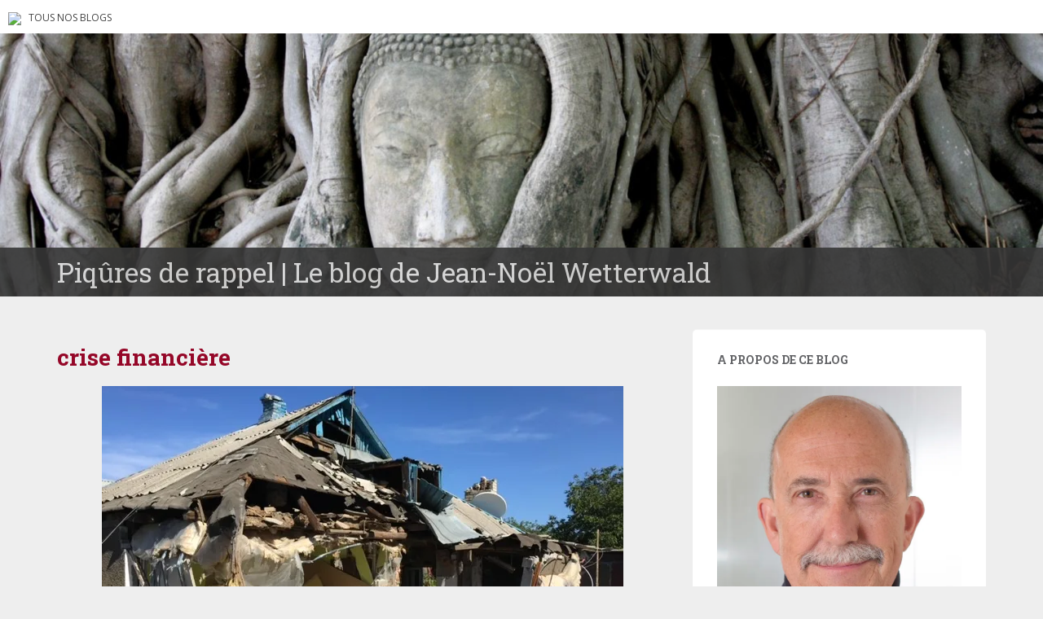

--- FILE ---
content_type: text/html; charset=UTF-8
request_url: https://blogs.letemps.ch/jean-noel-wetterwald/tag/crise-financiere/
body_size: 11322
content:
<!doctype html>
	<!--[if !IE]>
	<html class="no-js non-ie" lang="fr-FR" prefix="og: http://ogp.me/ns#"> <![endif]-->
	<!--[if IE 7 ]>
	<html class="no-js ie7" lang="fr-FR" prefix="og: http://ogp.me/ns#"> <![endif]-->
	<!--[if IE 8 ]>
	<html class="no-js ie8" lang="fr-FR" prefix="og: http://ogp.me/ns#"> <![endif]-->
	<!--[if IE 9 ]>
	<html class="no-js ie9" lang="fr-FR" prefix="og: http://ogp.me/ns#"> <![endif]-->
	<!--[if gt IE 9]><!-->
<html class="no-js" lang="fr-FR" prefix="og: http://ogp.me/ns#"> <!--<![endif]-->
<head>
<meta charset="UTF-8">
<!-- Google Tag Manager -->
<script>(function(w,d,s,l,i){w[l]=w[l]||[];w[l].push({'gtm.start':
new Date().getTime(),event:'gtm.js'});var f=d.getElementsByTagName(s)[0],
j=d.createElement(s),dl=l!='dataLayer'?'&l='+l:'';j.async=true;j.src=
'https://www.googletagmanager.com/gtm.js?id='+i+dl;f.parentNode.insertBefore(j,f);
})(window,document,'script','dataLayer','GTM-TQ2B8Q');</script>
<!-- End Google Tag Manager -->

<meta http-equiv="X-UA-Compatible" content="IE=edge,chrome=1">
<meta name="viewport" content="width=device-width, initial-scale=1">
<link rel="profile" href="https://gmpg.org/xfn/11">
<link rel="pingback" href="https://blogs.letemps.ch/jean-noel-wetterwald/xmlrpc.php">

<!-- favicon -->

<link rel="shortcut icon" href="/wp-content/custom/img/favicon.ico"/>

<title>crise financière &#8211; Piqûres de rappel</title>
<meta name='robots' content='max-image-preview:large' />
<link rel='dns-prefetch' href='//www.google.com' />
<link rel='dns-prefetch' href='//fonts.googleapis.com' />
<link rel='dns-prefetch' href='//s.w.org' />
<link rel='dns-prefetch' href='//i0.wp.com' />
<link rel='dns-prefetch' href='//i1.wp.com' />
<link rel='dns-prefetch' href='//i2.wp.com' />
<link rel='dns-prefetch' href='//c0.wp.com' />
<link rel="alternate" type="application/rss+xml" title="Piqûres de rappel &raquo; Flux" href="https://blogs.letemps.ch/jean-noel-wetterwald/feed/" />
<link rel="alternate" type="application/rss+xml" title="Piqûres de rappel &raquo; Flux des commentaires" href="https://blogs.letemps.ch/jean-noel-wetterwald/comments/feed/" />
<link rel="alternate" type="application/rss+xml" title="Piqûres de rappel &raquo; Flux de l’étiquette crise financière" href="https://blogs.letemps.ch/jean-noel-wetterwald/tag/crise-financiere/feed/" />
		<script type="text/javascript">
			window._wpemojiSettings = {"baseUrl":"https:\/\/s.w.org\/images\/core\/emoji\/13.1.0\/72x72\/","ext":".png","svgUrl":"https:\/\/s.w.org\/images\/core\/emoji\/13.1.0\/svg\/","svgExt":".svg","source":{"concatemoji":"https:\/\/blogs.letemps.ch\/jean-noel-wetterwald\/wp-includes\/js\/wp-emoji-release.min.js?ver=5.8.2"}};
			!function(e,a,t){var n,r,o,i=a.createElement("canvas"),p=i.getContext&&i.getContext("2d");function s(e,t){var a=String.fromCharCode;p.clearRect(0,0,i.width,i.height),p.fillText(a.apply(this,e),0,0);e=i.toDataURL();return p.clearRect(0,0,i.width,i.height),p.fillText(a.apply(this,t),0,0),e===i.toDataURL()}function c(e){var t=a.createElement("script");t.src=e,t.defer=t.type="text/javascript",a.getElementsByTagName("head")[0].appendChild(t)}for(o=Array("flag","emoji"),t.supports={everything:!0,everythingExceptFlag:!0},r=0;r<o.length;r++)t.supports[o[r]]=function(e){if(!p||!p.fillText)return!1;switch(p.textBaseline="top",p.font="600 32px Arial",e){case"flag":return s([127987,65039,8205,9895,65039],[127987,65039,8203,9895,65039])?!1:!s([55356,56826,55356,56819],[55356,56826,8203,55356,56819])&&!s([55356,57332,56128,56423,56128,56418,56128,56421,56128,56430,56128,56423,56128,56447],[55356,57332,8203,56128,56423,8203,56128,56418,8203,56128,56421,8203,56128,56430,8203,56128,56423,8203,56128,56447]);case"emoji":return!s([10084,65039,8205,55357,56613],[10084,65039,8203,55357,56613])}return!1}(o[r]),t.supports.everything=t.supports.everything&&t.supports[o[r]],"flag"!==o[r]&&(t.supports.everythingExceptFlag=t.supports.everythingExceptFlag&&t.supports[o[r]]);t.supports.everythingExceptFlag=t.supports.everythingExceptFlag&&!t.supports.flag,t.DOMReady=!1,t.readyCallback=function(){t.DOMReady=!0},t.supports.everything||(n=function(){t.readyCallback()},a.addEventListener?(a.addEventListener("DOMContentLoaded",n,!1),e.addEventListener("load",n,!1)):(e.attachEvent("onload",n),a.attachEvent("onreadystatechange",function(){"complete"===a.readyState&&t.readyCallback()})),(n=t.source||{}).concatemoji?c(n.concatemoji):n.wpemoji&&n.twemoji&&(c(n.twemoji),c(n.wpemoji)))}(window,document,window._wpemojiSettings);
		</script>
		<style type="text/css">
img.wp-smiley,
img.emoji {
	display: inline !important;
	border: none !important;
	box-shadow: none !important;
	height: 1em !important;
	width: 1em !important;
	margin: 0 .07em !important;
	vertical-align: -0.1em !important;
	background: none !important;
	padding: 0 !important;
}
</style>
	<link rel='stylesheet' id='wp-block-library-css'  href='https://c0.wp.com/c/5.8.2/wp-includes/css/dist/block-library/style.min.css' type='text/css' media='all' />
<style id='wp-block-library-inline-css' type='text/css'>
.has-text-align-justify{text-align:justify;}
</style>
<link rel='stylesheet' id='mediaelement-css'  href='https://c0.wp.com/c/5.8.2/wp-includes/js/mediaelement/mediaelementplayer-legacy.min.css' type='text/css' media='all' />
<link rel='stylesheet' id='wp-mediaelement-css'  href='https://c0.wp.com/c/5.8.2/wp-includes/js/mediaelement/wp-mediaelement.min.css' type='text/css' media='all' />
<link rel='stylesheet' id='mashsb-styles-css'  href='https://blogs.letemps.ch/jean-noel-wetterwald/wp-content/plugins/mashsharer/assets/css/mashsb.min.css?ver=3.8.7' type='text/css' media='all' />
<style id='mashsb-styles-inline-css' type='text/css'>
.mashsb-count {color:#cccccc;}@media only screen and (min-width:568px){.mashsb-buttons a {min-width: 177px;}}
</style>
<link rel='stylesheet' id='wpemfb-lightbox-css'  href='https://blogs.letemps.ch/jean-noel-wetterwald/wp-content/plugins/wp-embed-facebook/templates/lightbox/css/lightbox.css?ver=3.0.10' type='text/css' media='all' />
<link rel='stylesheet' id='ppress-frontend-css'  href='https://blogs.letemps.ch/jean-noel-wetterwald/wp-content/plugins/wp-user-avatar/assets/css/frontend.min.css?ver=4.6.0' type='text/css' media='all' />
<link rel='stylesheet' id='ppress-flatpickr-css'  href='https://blogs.letemps.ch/jean-noel-wetterwald/wp-content/plugins/wp-user-avatar/assets/flatpickr/flatpickr.min.css?ver=4.6.0' type='text/css' media='all' />
<link rel='stylesheet' id='ppress-select2-css'  href='https://blogs.letemps.ch/jean-noel-wetterwald/wp-content/plugins/wp-user-avatar/assets/select2/select2.min.css?ver=5.8.2' type='text/css' media='all' />
<link rel='stylesheet' id='mashnet-styles-css'  href='https://blogs.letemps.ch/jean-noel-wetterwald/wp-content/plugins/mashshare-networks/assets/css/mashnet.min.css?ver=2.4.6' type='text/css' media='all' />
<link rel='stylesheet' id='sparkling-bootstrap-css'  href='https://blogs.letemps.ch/jean-noel-wetterwald/wp-content/themes/blogs-letemps/inc/css/bootstrap.min.css?ver=5.8.2' type='text/css' media='all' />
<link rel='stylesheet' id='sparkling-icons-css'  href='https://blogs.letemps.ch/jean-noel-wetterwald/wp-content/themes/blogs-letemps/inc/css/font-awesome.min.css?ver=5.8.2' type='text/css' media='all' />
<link crossorigin="anonymous" rel='stylesheet' id='sparkling-fonts-css'  href='//fonts.googleapis.com/css?family=Open+Sans%3A400italic%2C400%2C600%2C700%7CRoboto+Slab%3A400%2C300%2C700&#038;ver=5.8.2' type='text/css' media='all' />
<link rel='stylesheet' id='sparkling-style-css'  href='https://blogs.letemps.ch/jean-noel-wetterwald/wp-content/themes/blogs-letemps/style.css?ver=5.8.2' type='text/css' media='all' />
<link rel='stylesheet' id='jetpack_css-css'  href='https://c0.wp.com/p/jetpack/10.4/css/jetpack.css' type='text/css' media='all' />
<script type='text/javascript' src='https://c0.wp.com/c/5.8.2/wp-includes/js/jquery/jquery.min.js' id='jquery-core-js'></script>
<script type='text/javascript' src='https://c0.wp.com/c/5.8.2/wp-includes/js/jquery/jquery-migrate.min.js' id='jquery-migrate-js'></script>
<script type='text/javascript' id='mashsb-js-extra'>
/* <![CDATA[ */
var mashsb = {"shares":"0","round_shares":"","animate_shares":"0","dynamic_buttons":"0","share_url":"https:\/\/blogs.letemps.ch\/jean-noel-wetterwald\/2023\/06\/11\/financement-des-operations-humanitaires-un-exercice-complexe-dans-un-secteur-hautement-competitif\/","title":"Financement+des+op%C3%A9rations+humanitaires%3A+un+exercice+complexe+dans+un+secteur+hautement+comp%C3%A9titif","image":"https:\/\/blogs.letemps.ch\/jean-noel-wetterwald\/wp-content\/uploads\/sites\/407\/2023\/06\/IMG_2185-1.jpg","desc":"Malheureusement, la crise financi\u00e8re actuelle du CICR aura un impact n\u00e9gatif pour les victimes et pour ses collaborateurs. Que s'est-il pass\u00e9? L'avenir nous le dira, mais quelques pistes peuvent \u00eatre \u00e9voqu\u00e9es \u00e0 ce stade.\r\n\r\nJ'ai \u00e9t\u00e9 \u2026","hashtag":"","subscribe":"content","subscribe_url":"","activestatus":"1","singular":"0","twitter_popup":"1","refresh":"0","nonce":"92cdcf16b4","postid":"","servertime":"1763707017","ajaxurl":"https:\/\/blogs.letemps.ch\/jean-noel-wetterwald\/wp-admin\/admin-ajax.php"};
/* ]]> */
</script>
<script type='text/javascript' src='https://blogs.letemps.ch/jean-noel-wetterwald/wp-content/plugins/mashsharer/assets/js/mashsb.min.js?ver=3.8.7' id='mashsb-js'></script>
<script type='text/javascript' src='https://blogs.letemps.ch/jean-noel-wetterwald/wp-content/plugins/wp-embed-facebook/templates/lightbox/js/lightbox.min.js?ver=3.0.10' id='wpemfb-lightbox-js'></script>
<script type='text/javascript' id='wpemfb-fbjs-js-extra'>
/* <![CDATA[ */
var WEF = {"local":"fr_FR","version":"v6.0","fb_id":""};
/* ]]> */
</script>
<script type='text/javascript' src='https://blogs.letemps.ch/jean-noel-wetterwald/wp-content/plugins/wp-embed-facebook/inc/js/fb.min.js?ver=3.0.10' id='wpemfb-fbjs-js'></script>
<script type='text/javascript' src='https://blogs.letemps.ch/jean-noel-wetterwald/wp-content/plugins/wp-user-avatar/assets/flatpickr/flatpickr.min.js?ver=4.6.0' id='ppress-flatpickr-js'></script>
<script type='text/javascript' src='https://blogs.letemps.ch/jean-noel-wetterwald/wp-content/plugins/wp-user-avatar/assets/select2/select2.min.js?ver=4.6.0' id='ppress-select2-js'></script>
<script type='text/javascript' id='mashnet-js-extra'>
/* <![CDATA[ */
var mashnet = {"body":"","subject":"","pinterest_select":"0"};
/* ]]> */
</script>
<script type='text/javascript' src='https://blogs.letemps.ch/jean-noel-wetterwald/wp-content/plugins/mashshare-networks/assets/js/mashnet.min.js?ver=2.4.6' id='mashnet-js'></script>
<script type='text/javascript' src='https://blogs.letemps.ch/jean-noel-wetterwald/wp-content/themes/blogs-letemps/inc/js/modernizr.min.js?ver=5.8.2' id='sparkling-modernizr-js'></script>
<script type='text/javascript' src='https://blogs.letemps.ch/jean-noel-wetterwald/wp-content/themes/blogs-letemps/inc/js/bootstrap.min.js?ver=5.8.2' id='sparkling-bootstrapjs-js'></script>
<script type='text/javascript' src='https://blogs.letemps.ch/jean-noel-wetterwald/wp-content/themes/blogs-letemps/inc/js/functions.min.js?ver=5.8.2' id='sparkling-functions-js'></script>
<link rel="https://api.w.org/" href="https://blogs.letemps.ch/jean-noel-wetterwald/wp-json/" /><link rel="alternate" type="application/json" href="https://blogs.letemps.ch/jean-noel-wetterwald/wp-json/wp/v2/tags/3" /><link rel="EditURI" type="application/rsd+xml" title="RSD" href="https://blogs.letemps.ch/jean-noel-wetterwald/xmlrpc.php?rsd" />
<link rel="wlwmanifest" type="application/wlwmanifest+xml" href="https://blogs.letemps.ch/jean-noel-wetterwald/wp-includes/wlwmanifest.xml" /> 
<meta name="generator" content="WordPress 5.8.2" />
<script type="application/ld+json">{"@context":"http:\/\/schema.org","@type":"WebPage"}</script><meta property="og:title" name="og:title" content="crise financière" />
<meta property="og:type" name="og:type" content="website" />
<meta property="og:image" name="og:image" content="https://blogs.letemps.ch/jean-noel-wetterwald/wp-content/uploads/sites/407/2021/01/cropped-ta-scaled-1.jpg" />
<meta property="og:description" name="og:description" content="Le blog de Jean-Noël Wetterwald" />
<meta property="og:locale" name="og:locale" content="fr_FR" />
<meta property="og:site_name" name="og:site_name" content="Piqûres de rappel" />
<meta property="twitter:card" name="twitter:card" content="summary" />
<!-- Analytics by WP Statistics v13.2.16 - https://wp-statistics.com/ -->
<script>
            var WP_Statistics_http = new XMLHttpRequest();
        WP_Statistics_http.open("GET", "https://blogs.letemps.ch/jean-noel-wetterwald/wp-json/wp-statistics/v2/hit?wp_statistics_hit_rest=yes&track_all=0&current_page_type=post_tag&current_page_id=3&search_query&page_uri=L3RhZy9jcmlzZS1maW5hbmNpZXJlLw=" + "&referred=" + encodeURIComponent(document.referrer) + "&_=" + Date.now(), true);
        WP_Statistics_http.setRequestHeader("Content-Type", "application/json;charset=UTF-8");
        WP_Statistics_http.send(null);
        </script><style type='text/css'>img#wpstats{display:none}</style>
		<style type="text/css"></style><!-- Aucune version AMP HTML n&#039;est disponible pour cette URL. --><style id="sccss"></style>    
<link rel='stylesheet' id='custom-css'  href='/wp-content/themes/blogs-letemps/custom.css' type='text/css' media='all' />
<script async src="//platform.twitter.com/widgets.js" charset="utf-8"></script>    
</head>

<body data-rsssl=1 class="archive tag tag-crise-financiere tag-3">
<!-- Google Tag Manager (noscript) -->
<noscript><iframe src="https://www.googletagmanager.com/ns.html?id=GTM-TQ2B8Q" height="0" width="0" style="display:none;visibility:hidden"></iframe></noscript>
<!-- End Google Tag Manager (noscript) -->
<div id="page" class="hfeed site">
    
    <style>
    .home .home-link {
        display: none;
    }
    
    .single .home-link {
        display: inline-block;
    }    
    
    .mini-header {
        margin-bottom: 0px;
        padding: 2px 10px;
        background-color:#FFF;
    }

    .mini-header li {
        display: inline-block;
        margin-right: 5px;
    }

    .mini-header img {
        height: 20px;
    }
    
    .mini-header .mini-header-img {
        display: none;
    }

    .mini-header li a {
        color: #444;
        text-decoration: none;
        font-size: 0.8em;
        text-transform: uppercase;
    }

    .mini-header a:hover {
        background-color:#EEE;
    }
    
    .navbar-default .navbar-toggle {
        display: block;
    }

    .nav.navbar-nav {
        display: none;
    }
    
    .navbar-brand {
        height: auto;
        line-height: inherit;
        margin: 0!important;
        padding: 4px 0;
        font-size: 1.1em;
        text-transform: uppercase;
    }
    
    .entry-title {
        margin-bottom: 5px;
        font-size: 18px;
    }
    
    .entry-title a:hover {
        color: #950728;
    }
    
    .entry-meta a {
        margin-bottom: 20px;
        font-size: 10px;
    }  

    

    
    @media only screen and (min-width: 320px) {
        .navbar > .container .navbar-brand  {
            padding: 6px 0;
            font-size: 1.2em;
        } 
    }    
    
    
    @media only screen and (min-width: 350px) {
        .mini-header .mini-header-img {
            display: inline-block;
            
        }
        
 
    }
	@media only screen and (min-width: 100px) and (max-width: 550px) {
        .mini-header  {
            display: inline-block;
			padding-bottom: 3px;
            
        }
        .mini-header-img img{
	        

            width:100px;
            height: 14px;
        }
        .site-name
        {	       
        	margin-top:20px; 
        }
 
    }

    @media only screen and (min-width: 480px) {
        .mini-header {
            padding: 4px 10px;
            padding-bottom: 4px;
        }
              
        
        .navbar > .container .navbar-brand  {
            padding: 6px 0;
            font-size: 1.4em;
        }        
    }    
    

    @media only screen and (min-width: 600px) {
        .entry-title {
            margin-bottom: 5px;
            font-size: 24px;
        }

        .entry-meta a {
            font-size: 12px;
        }  
        
        .mini-header {
            padding: 8px 10px;
            
        }   
        
        .navbar > .container .navbar-brand  {
            padding: 2px 0;
            font-size: 1.8em;
        }  
    }
    
    @media only screen and (min-width: 769px) {
        .entry-title {
            margin-bottom: 20px;
            font-size: 28px;
        }

        .entry-meta a {
            font-size: 14px;
        } 
        
        .navbar > .container .navbar-brand  {
            font-size: 2.2em;
        } 
    }  

    @media only screen and (min-width: 975px) {
        .navbar-default .navbar-toggle {
            display: none;
        }
    }    
</style>

<ul class="mini-header">
    <li class="mini-header-img">
        <a href="https://www.letemps.ch"><img src="https://www.letemps.ch/themes/custom/letemps/logo.svg" /></a>
    </li>
    
    <li><a href="https://www.letemps.ch/blogs">Tous nos blogs</a></li>
</ul>
<header id="masthead" class="site-header" role="banner">
    <nav class="navbar navbar-default" role="navigation">
        <div class="container header">
            <div class="row">
                <div class="site-navigation-inner col-sm-12">
                    <div class="navbar-header">
                        <div class="header-slider">
                            <div id="logo">
                               <a href="https://blogs.letemps.ch/jean-noel-wetterwald/" title="Piqûres de rappel" rel="home"><img src="https://blogs.letemps.ch/jean-noel-wetterwald/wp-content/uploads/sites/407/2021/01/cropped-ta-scaled-1.jpg" alt="Piqûres de rappel" style="width:100%" /></a>
                            </div><!-- end of #logo -->
                            <div class="site-name">
                                <div class="container">
                                    <div class="row">
                                        <div class="col-sm-12">
                                            <a class="navbar-brand" href="https://blogs.letemps.ch/jean-noel-wetterwald/" title="Piqûres de rappel" rel="home"><span style="text-transform:none;">Piqûres de rappel | Le blog de Jean-Noël Wetterwald</span></a>
                                        </div>
                                    </div>
                                </div>
                            </div>
                        </div>
                    </div>

                </div>

                              
            </div>

      </div>
    </nav><!-- .site-navigation -->
</header><!-- #masthead -->
	<div id="content" class="site-content">

		<div class="top-section">
								</div>

		<div class="container main-content-area">
			<div class="row">
				<div class="main-content-inner col-sm-12 col-md-8 ">

	<section id="primary" class="content-area">
		<main id="main" class="site-main" role="main">

		
			<header class="page-header">
				<h1 class="page-title">
					crise financière				</h1>
							</header><!-- .page-header -->

						
				
<article id="post-288" class="post-288 post type-post status-publish format-standard has-post-thumbnail hentry category-non-classe tag-cicr tag-crise-financiere">
	<div class="blog-item-wrap">
				<a href="https://blogs.letemps.ch/jean-noel-wetterwald/2023/06/11/financement-des-operations-humanitaires-un-exercice-complexe-dans-un-secteur-hautement-competitif/" title="Financement des opérations humanitaires: un exercice complexe dans un secteur hautement compétitif" >
			 	<img width="640" height="410" src="https://i0.wp.com/blogs.letemps.ch/jean-noel-wetterwald/wp-content/uploads/sites/407/2023/06/IMG_2185-1.jpg?resize=640%2C410&amp;ssl=1" class="single-featured wp-post-image" alt="" />			</a>
		<div class="post-inner-content">
			<header class="entry-header page-header">

				<h1 class="entry-title"><a href="https://blogs.letemps.ch/jean-noel-wetterwald/2023/06/11/financement-des-operations-humanitaires-un-exercice-complexe-dans-un-secteur-hautement-competitif/" rel="bookmark">Financement des opérations humanitaires: un exercice complexe dans un secteur hautement compétitif</a></h1>

								<div class="entry-meta">
					<span class="posted-on"><i class="fa fa-calendar"></i> <a href="https://blogs.letemps.ch/jean-noel-wetterwald/2023/06/11/financement-des-operations-humanitaires-un-exercice-complexe-dans-un-secteur-hautement-competitif/" rel="bookmark"><time class="entry-date published" datetime="2023-06-11T21:10:36+02:00">11 juin 2023</time><time class="updated" datetime="2023-06-13T16:30:56+02:00">13 juin 2023</time></a></span><span class="byline"> <i class="fa fa-user"></i> <span class="author vcard"><a class="url fn n" href="https://blogs.letemps.ch/jean-noel-wetterwald/author/jean-noel-wetterwald/">Jean-Noël Wetterwald</a></span></span>				<span class="comments-link"><i class="fa fa-comment-o"></i><a href="https://blogs.letemps.ch/jean-noel-wetterwald/2023/06/11/financement-des-operations-humanitaires-un-exercice-complexe-dans-un-secteur-hautement-competitif/#comments">1 commentaire</a></span>
				
				
				</div><!-- .entry-meta -->
							</header><!-- .entry-header -->

						<div class="entry-content">

					<div id="fb-root"></div>
<p>Malheureusement, la crise financière actuelle du CICR aura un impact négatif pour les victimes et pour ses collaborateurs. Que s&#8217;est-il passé? L&#8217;avenir nous le dira, mais quelques pistes peuvent être évoquées à ce stade.</p>
<p>J&#8217;ai été moi-même responsable des levées de fonds pour le HCR (Haut Commissariat des Nations Unies pour les réfugiés) et le FNUAP (Fonds des Nations Unies pour la polulation) de 2001 à 2007, deux organisations dont les mécanismes de financement sont similaires à ceux du CICR. Il est important de comprendre que ces organisations sont financées en grande partie par les contributions d&#8217;un nombre limité de donateurs gouvernementaux. Contrairement aux budgets du Secrétariat des Nations Unies et des Casques bleus financés par des contributions obligatoires, les contributions aux organisations humanitaires sont volontaires.</p>
<p><span style="font-size: 14pt">Un donateur peut donc en principe choisir d&#8217;y contribuer chaque année au niveau où il l&#8217;entend</span></p>
<p>Un donateur peut donc en principe choisir d&#8217;y contribuer chaque année au niveau où il l&#8217;entend. Le budget est établi sur la base d&#8217;une projection des contributions pour l&#8217;année suivante et les fonds sont engagés sur la base des promesses de dons reçues des donateurs qui se matérialisent tout au long de l&#8217;année. Le financement des opérations humanitaires comporte donc de nombreux aléas que l&#8217;organisation doit être en mesure de gérer.</p>
<p>Lorsque un nouveau Haut-Commissaire arrivait, il lui était difficile de comprendre que le budget approuvé en octobre par le Comité Exécutif du HCR, composé des pays donateurs et récepteurs de réfugiés, ne comportait aucune obligation légale de financement pour les gouvernements qui l&#8217;approuvent. Il incombait dès lors au responsable des levées de fonds de donner des prévisions de financement les plus réalistes possibles avant d&#8217;établir le budget. J&#8217;en ai passé des nuits blanches&#8230; Des prévisions trop prudentes signifieraient une opportunité perdue d&#8217;affecter davantage de ressources financières aux opérations. Au contraire, des projections trop optimistes provoqueraient une crise financière entraînant une paralysie des opérations. Pour ajouter à la difficulté, les promesses de dons ne se transforment en contributions sonnantes et trébuchantes qu&#8217;en cours d&#8217;année. Il fallait donc continuellement ajuster nos projections et attendre jusqu&#8217;au 31 décembre pour savoir si nos objectifs avaient été pleinement atteints.</p>
<p>Sur quelles bases fallait-il dès lors effectuer les prévisions pour établir et financer un budget équilibré? En l&#8217;absence d&#8217;une boule de cristal fiable, il fallait tout d&#8217;abord consulter les principaux donateurs sur leurs intentions de financement. De mon temps, douze gouvernements finançaient près de 85% du budget. L&#8217;exercice n&#8217;était donc pas trop complexe. Notre action était principalement financée sur le budget de l&#8217;action humanitaire de ces donateurs qui était voté par les parlements nationaux respectifs. En terme de prévisibilité, l&#8217;exercice n&#8217;était donc pas trop compliqué. Il existait cependant toujours le risque de voir un donateur obligé de diminuer une contribution suite à des coupes dans son budget national.</p>
<p><span style="font-size: 14pt">La difficulté consistait à chercher le 15% restant</span></p>
<p>La difficulté consistait à chercher le 15% restant (soit tout de même 150 millions pour un budget de 1 milliard&#8230;). Très logiquement, nos services subissaient une pression de la part de la hiérarchie (surtout si elle venait d&#8217;entrer en fonction) pour trouver des ressources financières supplémentaires. Où les chercher? Les options n&#8217;étaient pas infinies: soit il fallait convaincre de nouveaux donateurs gouvernementaux (tels les pays du Golfe, la Chine ou autres) soit trouver d&#8217;autres sources de financement dans le secteur privé (fondations, entreprises) ou auprès du public. De telles sources n&#8217;ont aucune garantie de durabilité. Les efforts pour y accéder n&#8217;avaient souvent aucune relation avec les résultats obtenus.</p>
<p>Les crises financières des grosses organisations humanitaires peuvent donc avoir grosso modo les causes suivantes: le budget n&#8217;a pas été établi en adéquation avec les prévisions financières, les prévisions financières ont été trop optimistes ou alors elles étaient réalistes, mais pour des raisons imprévues un gros donateur a fait faux bond.</p>
<p><span style="font-size: 14pt">L&#8217;action humanitaire évolue dans un secteur économique extrêmement compétitif</span></p>
<p>Plus globalement, l&#8217;action humanitaire évolue dans un secteur économique extrêmement compétitif. Selon les critères établis par l&#8217;économiste Porter pour mesurer la compétitivité d&#8217;un secteur économique<a href="#_ftn1" name="_ftnref1">[1]</a>, il est évident que le secteur humanitaire est un coupe-gorge où les nombreux acteurs se livrent un combat acharné pour accéder à des ressources limitées. La multiplication exponentielle des intervenants humanitaires rend ce combat encore plus rude. Les acteurs traditionnels ne peuvent plus vivre sur leurs acquis. Leur défi est donc celui de s&#8217;adapter à une nouvelle réalité sans trahir leur mandat originel. Plus facile à écrire qu&#8217;à mettre en œuvre&#8230;</p>
<p>Il fut un temps où tout paraissait plus simple: chaque organisation se cantonnait au mandat pour lequel elle avait été créée. Les humanitaires faisaient de l&#8217;humanitaire et les organisations de développement faisaient du développement. Les organisations multilatérales étaient financées par des gouvernements et les ONGs par des fonds privés. Nul besoin de coûteux mécanismes de coordination financés par des fonds humanitaires détournés de leur vocation première qui est celle de bénéficier aux victimes.</p>
<p>Il serait irréaliste d&#8217;imaginer pouvoir revenir en ces temps-là. Cela n&#8217;exonère cependant pas le monde humanitaire (pays donateurs et organisations humanitaires) d&#8217;envisager une réforme des mécanismes de financement qui soient plus prévisibles et moins éclatés parmi un nombre d&#8217;intervenants limités sur le terrain. La crise du CICR pourrait dès lors avoir un effet salutaire pour le secteur humanitaire dans son ensemble.</p>
<p>NB: Le journal Le Temps a décidé de ne plus héberger de blogs à partir de la fin juin. Je le remercie pour la confiance témoignée. Le site restera cependant actif jusqu&#8217;à la fin de l&#8217;année. Vous pouvez envoyer vos commentaires et je pourrais y répondre d&#8217;ici-là. Vous avez été plus de 15.000 à lire mes articles. Merci à vous toutes et tous pour votre intérêt. Certains d&#8217;entre vous ont pris le temps de m&#8217;envoyer leurs commentaires exprimant leur accord ou désaccord pour les idées exprimées. Je les en remercie. Pour celles et ceux qui le désirent, vous pouvez toujours continuer à me contacter à l&#8217;adresse <a href="/cdn-cgi/l/email-protection" class="__cf_email__" data-cfemail="cbbcaebfbfa0aea5a58ba9a7beaebca2a5e5a8a3">[email&#160;protected]</a>.</p>
<p>&nbsp;</p>
<p>1 Selon l&#8217;économiste Porter, il existe 5 critères pour mesurer la compétitivité d&#8217;un secteur économique:</p>
<p>&#8211; la concurrence sur le marché</p>
<p>&#8211; la menace liée à l&#8217;arrivée de nouveaux concurrents sur le marché</p>
<p>&#8211; le pouvoir des fournisseurs</p>
<p>&#8211; le pouvoir de négociation du client</p>
<p>&#8211; la menace des produits de substitution</p>
<p>Transposé au monde humanitaire, on constate que les organisations sont nombreuses. Elles peuvent entrer dans le marché sans coûts excessifs. Les gouvernements donateurs sont limités. Ces derniers ont donc un pouvoir de négociation accru. En cas de désaccord, ils peuvent toujours financer d&#8217;autres organisations.</p>

							</div><!-- .entry-content -->
					</div>
	</div>
</article><!-- #post-## -->

			
			
		
		</main><!-- #main -->
	</section><!-- #primary -->

</div>
	<div id="secondary" class="widget-area col-sm-12 col-md-4" role="complementary">
		<div class="well">
						<aside id="text-1" class="widget widget_text"><h3 class="widget-title">A propos de ce blog</h3>			<div class="textwidget"><center><img src="https://i1.wp.com/blogs.letemps.ch/wp-content/uploads/2021/01/jeanoel.jpg?w=648&#038;ssl=1" data-recalc-dims="1" /></center><br><b>Jean-Noël Wetterwald</b> a travaillé 34 années pour le Haut Commissariat des Nations unies pour les Réfugiés. Il a servi au Vietnam, au Cambodge, à Hong Kong, au Chili, au Guatemala, en Colombie, en Bosnie et plus récemment en Ukraine. Il a publié deux livres: D'exils, d'espoirs et d'aventures en et le Nouveau roi de Naples . Contributions occasionnelles à la page d'opinions du «Temps». Il est aussi débriefeur à Canal 9.</div>
		</aside>
		<aside id="recent-posts-2" class="widget widget_recent_entries">
		<h3 class="widget-title">Articles récents</h3>
		<ul>
											<li>
					<a href="https://blogs.letemps.ch/jean-noel-wetterwald/2023/06/11/financement-des-operations-humanitaires-un-exercice-complexe-dans-un-secteur-hautement-competitif/">Financement des opérations humanitaires: un exercice complexe dans un secteur hautement compétitif</a>
									</li>
											<li>
					<a href="https://blogs.letemps.ch/jean-noel-wetterwald/2023/02/06/ukraine-une-question-de-survie/">Ukraine: une question de survie</a>
									</li>
											<li>
					<a href="https://blogs.letemps.ch/jean-noel-wetterwald/2023/01/06/lephemere-republique-dossola-septembre-octobre-1944/">L&#8217;éphémère république d&#8217;Ossola septembre &#8211; octobre 1944</a>
									</li>
											<li>
					<a href="https://blogs.letemps.ch/jean-noel-wetterwald/2022/10/11/mussolini-et-lenine-sont-ils-immortels/">Mussolini et Lénine sont-ils immortels ?</a>
									</li>
											<li>
					<a href="https://blogs.letemps.ch/jean-noel-wetterwald/2022/09/21/il-y-a-vingt-ans-la-suisse-entrait-a-lonu/">Il y a vingt ans, la Suisse entrait à l&#8217;ONU</a>
									</li>
					</ul>

		</aside>		</div>
	</div><!-- #secondary -->
			</div><!-- close .*-inner (main-content or sidebar, depending if sidebar is used) -->
		</div><!-- close .row -->
	</div><!-- close .container -->
</div><!-- close .site-content -->

	<div id="footer-area">
		<div class="container footer-inner">
			<div class="row">
				
				</div>
		</div>
        <style>
    .site-info.container {
        text-align: center;
    }
    #footer-area,
    #colophon {
        border-top: 0px;
        background-color: #950728;
    }

    #footer-area a:hover {
        text-decoration: none;
    }

    #colophon {
        padding: 15px 0px;
    }

    .copyright {
        margin-top: 0px;
        text-align: center;
    }

    #colophon a,
    .copyright {
        color: #FFF;
    }
</style>

<footer id="colophon" class="site-footer" role="contentinfo">
    <div class="site-info container">
        <div class="row">
            <a href="https://www.facebook.com/letemps.ch" target="_blank"><i class="icon-facebook-sign social-icon"></i></a>
            <a href="https://twitter.com/letemps" target="_blank"><i class="icon-twitter-sign  social-icon"></i></a>
            <div class="copyright col-md-12">

                <p><a href="https://www.letemps.ch/opinions/blogs-un-espace-dissonance">Les blogueurs du Temps sont des invités. Leur avis ne représente pas celui de la rédaction. En savoir plus</a></p>

                <p><a href="https://assets.letemps.ch/sites/default/files/charte_des_blogs_le_temps_.pdf" target="_blank">Lire notre charte déontologique</a></p>

                <p>Piqûres de rappel © 2025 <a href="https://www.letemps.ch">Le Temps SA</a></p>
            </div>
            </div>
        </div>
    </div>
    <div class="scroll-to-top"><i class="fa fa-angle-up"></i></div><!-- .scroll-to-top -->
</footer>
	</div>
</div><!-- #page -->

<script data-cfasync="false" src="/cdn-cgi/scripts/5c5dd728/cloudflare-static/email-decode.min.js"></script><script type='text/javascript' src='https://c0.wp.com/p/jetpack/10.4/_inc/build/photon/photon.min.js' id='jetpack-photon-js'></script>
<script type='text/javascript' id='ppress-frontend-script-js-extra'>
/* <![CDATA[ */
var pp_ajax_form = {"ajaxurl":"https:\/\/blogs.letemps.ch\/jean-noel-wetterwald\/wp-admin\/admin-ajax.php","confirm_delete":"Are you sure?","deleting_text":"Deleting...","deleting_error":"An error occurred. Please try again.","nonce":"f5cbf736bb","disable_ajax_form":"false","is_checkout":"0","is_checkout_tax_enabled":"0"};
/* ]]> */
</script>
<script type='text/javascript' src='https://blogs.letemps.ch/jean-noel-wetterwald/wp-content/plugins/wp-user-avatar/assets/js/frontend.min.js?ver=4.6.0' id='ppress-frontend-script-js'></script>
<script type='text/javascript' id='google-invisible-recaptcha-js-before'>
var renderInvisibleReCaptcha = function() {

    for (var i = 0; i < document.forms.length; ++i) {
        var form = document.forms[i];
        var holder = form.querySelector('.inv-recaptcha-holder');

        if (null === holder) continue;
		holder.innerHTML = '';

         (function(frm){
			var cf7SubmitElm = frm.querySelector('.wpcf7-submit');
            var holderId = grecaptcha.render(holder,{
                'sitekey': '6LcmjU0UAAAAAGx2xZJye4nzmh42oKyuC7qiwYZg', 'size': 'invisible', 'badge' : 'bottomright',
                'callback' : function (recaptchaToken) {
					if((null !== cf7SubmitElm) && (typeof jQuery != 'undefined')){jQuery(frm).submit();grecaptcha.reset(holderId);return;}
					 HTMLFormElement.prototype.submit.call(frm);
                },
                'expired-callback' : function(){grecaptcha.reset(holderId);}
            });

			if(null !== cf7SubmitElm && (typeof jQuery != 'undefined') ){
				jQuery(cf7SubmitElm).off('click').on('click', function(clickEvt){
					clickEvt.preventDefault();
					grecaptcha.execute(holderId);
				});
			}
			else
			{
				frm.onsubmit = function (evt){evt.preventDefault();grecaptcha.execute(holderId);};
			}


        })(form);
    }
};
</script>
<script type='text/javascript' async defer src='https://www.google.com/recaptcha/api.js?onload=renderInvisibleReCaptcha&#038;render=explicit' id='google-invisible-recaptcha-js'></script>
<script type='text/javascript' src='https://blogs.letemps.ch/jean-noel-wetterwald/wp-content/themes/blogs-letemps/inc/js/skip-link-focus-fix.js?ver=20140222' id='sparkling-skip-link-focus-fix-js'></script>
<script type='text/javascript' src='https://blogs.letemps.ch/jean-noel-wetterwald/wp-content/plugins/page-links-to/dist/new-tab.js?ver=3.3.6' id='page-links-to-js'></script>
<script type='text/javascript' src='https://c0.wp.com/c/5.8.2/wp-includes/js/wp-embed.min.js' id='wp-embed-js'></script>
<script src='https://stats.wp.com/e-202547.js' defer></script>
<script>
	_stq = window._stq || [];
	_stq.push([ 'view', {v:'ext',j:'1:10.4',blog:'188572444',post:'0',tz:'1',srv:'blogs.letemps.ch'} ]);
	_stq.push([ 'clickTrackerInit', '188572444', '0' ]);
</script>


<script async defer src="//platform.instagram.com/en_US/embeds.js"></script>
<script defer src="https://static.cloudflareinsights.com/beacon.min.js/vcd15cbe7772f49c399c6a5babf22c1241717689176015" integrity="sha512-ZpsOmlRQV6y907TI0dKBHq9Md29nnaEIPlkf84rnaERnq6zvWvPUqr2ft8M1aS28oN72PdrCzSjY4U6VaAw1EQ==" data-cf-beacon='{"version":"2024.11.0","token":"cdcabe88b1e347b3825935dbb87891b5","server_timing":{"name":{"cfCacheStatus":true,"cfEdge":true,"cfExtPri":true,"cfL4":true,"cfOrigin":true,"cfSpeedBrain":true},"location_startswith":null}}' crossorigin="anonymous"></script>
</body>
</html>

<!-- Performance optimized by Redis Object Cache. Learn more: https://wprediscache.com -->


--- FILE ---
content_type: text/plain
request_url: https://www.google-analytics.com/j/collect?v=1&_v=j102&aip=1&a=1228179108&t=pageview&_s=1&dl=https%3A%2F%2Fblogs.letemps.ch%2Fjean-noel-wetterwald%2Ftag%2Fcrise-financiere%2F&ul=en-us%40posix&dt=crise%20financi%C3%A8re%20%E2%80%93%20Piq%C3%BBres%20de%20rappel&sr=1280x720&vp=1280x720&_u=YEDAAEABAAAAACAEK~&jid=1907157662&gjid=1073678539&cid=1695107038.1763707020&tid=UA-4651172-21&_gid=2119724915.1763707020&_r=1&_slc=1&gtm=45He5bi1n71TQ2B8Qv71180392za200zd71180392&cd1=gtm%20not%20set&gcd=13l3l3l3l1l1&dma=0&tag_exp=103116026~103200004~104527906~104528501~104684208~104684211~115583767~115938465~115938468~116184927~116184929~116217636~116217638~116474637&cd4=0&cd17=&cd19=286&cd21=not%20detected&cd23=1280x720&cd31=false&cd32=&cd30=1695107038.1763707020&z=1847978515
body_size: -832
content:
2,cG-SNHQPXVM5N